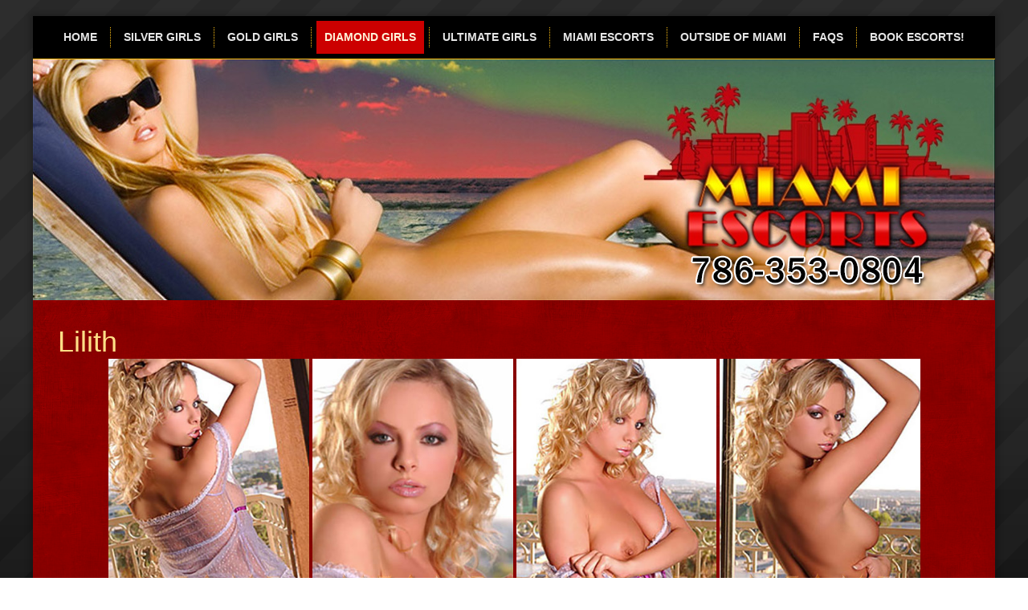

--- FILE ---
content_type: text/html; charset=utf-8
request_url: https://miamiescortsservice.com/the-diamond-girls/lilith.html
body_size: 4283
content:
<!DOCTYPE html>
<html dir="ltr" lang="en-gb">
<head>
<link href="https://miamiescortsservice.com/the-diamond-girls/lilith.html" rel="canonical" />

    <base href="https://miamiescortsservice.com/the-diamond-girls/lilith.html" />
	<meta http-equiv="content-type" content="text/html; charset=utf-8" />
	<meta name="author" content="John Palmer" />
	<meta name="robots" content="max-snippet:-1, max-image-preview:large, max-video-preview:-1" />
	<meta name="description" content="Who doesn't like a little bit of country mixed in with their sun. Lilith is a country girl through and through. She knows how to treat a man. Call now." />
	
	<title>Lilith | The Diamond Girls</title>
	<link href="https://miamiescortsservice.com/99" rel="shortlink" />
	<link href="/templates/miamiescortservice1f/favicon.ico" rel="shortcut icon" type="image/vnd.microsoft.icon" />
	<link href="/media/com_jce/site/css/content.min.css?badb4208be409b1335b815dde676300e" rel="stylesheet" type="text/css" />
	<script type="application/json" class="joomla-script-options new">{"csrf.token":"6ffdf5b5a389c862474f7826042c00b6","system.paths":{"root":"","base":""}}</script>
	<script src="/media/system/js/mootools-core.js?c0220396bfd0456e572cbbb43c85eaf8" type="text/javascript"></script>
	<script src="/media/system/js/core.js?c0220396bfd0456e572cbbb43c85eaf8" type="text/javascript"></script>
	<script src="/media/system/js/mootools-more.js?c0220396bfd0456e572cbbb43c85eaf8" type="text/javascript"></script>
	<script src="/media/jui/js/jquery.min.js?c0220396bfd0456e572cbbb43c85eaf8" type="text/javascript"></script>
	<script src="/media/jui/js/jquery-noconflict.js?c0220396bfd0456e572cbbb43c85eaf8" type="text/javascript"></script>
	<script src="/media/jui/js/jquery-migrate.min.js?c0220396bfd0456e572cbbb43c85eaf8" type="text/javascript"></script>
	<script src="/media/system/js/caption.js?c0220396bfd0456e572cbbb43c85eaf8" type="text/javascript"></script>
	<script type="text/javascript">
jQuery(function($) {
			 $('.hasTip').each(function() {
				var title = $(this).attr('title');
				if (title) {
					var parts = title.split('::', 2);
					var mtelement = document.id(this);
					mtelement.store('tip:title', parts[0]);
					mtelement.store('tip:text', parts[1]);
				}
			});
			var JTooltips = new Tips($('.hasTip').get(), {"maxTitleChars": 50,"fixed": false});
		});jQuery(window).on('load',  function() {
				new JCaption('img.caption');
			});
	</script>

    <link rel="stylesheet" href="/templates/system/css/system.css" />
    <link rel="stylesheet" href="/templates/system/css/general.css" />

    <!-- Created by Artisteer v4.3.0.60902 -->
    
    
    <meta name="viewport" content="initial-scale = 1.0, maximum-scale = 1.0, user-scalable = no, width = device-width" />

    <!--[if lt IE 9]><script src="https://html5shiv.googlecode.com/svn/trunk/html5.js"></script><![endif]-->
    <link rel="stylesheet" href="/templates/miamiescortservice1f/css/template.css" media="screen" type="text/css" />
    <!--[if lte IE 7]><link rel="stylesheet" href="/templates/miamiescortservice1f/css/template.ie7.css" media="screen" /><![endif]-->
    <link rel="stylesheet" href="/templates/miamiescortservice1f/css/template.responsive.css" media="all" type="text/css" />
<link rel="stylesheet" type="text/css" href="http://fonts.googleapis.com/css?family=Josefin+Sans|Arimo&amp;subset=latin" />
<link rel="shortcut icon" href="/templates/miamiescortservice1f/favicon.ico" type="image/x-icon" />
    <script>if ('undefined' != typeof jQuery) document._artxJQueryBackup = jQuery;</script>
    <script src="/templates/miamiescortservice1f/jquery.js"></script>
    <script>jQuery.noConflict();</script>

    <script src="/templates/miamiescortservice1f/script.js"></script>
    <script src="/templates/miamiescortservice1f/script.responsive.js"></script>
    <script src="/templates/miamiescortservice1f/modules.js"></script>
        <script>if (document._artxJQueryBackup) jQuery = document._artxJQueryBackup;</script>



<script>
  (function(i,s,o,g,r,a,m){i['GoogleAnalyticsObject']=r;i[r]=i[r]||function(){
  (i[r].q=i[r].q||[]).push(arguments)},i[r].l=1*new Date();a=s.createElement(o),
  m=s.getElementsByTagName(o)[0];a.async=1;a.src=g;m.parentNode.insertBefore(a,m)
  })(window,document,'script','//www.google-analytics.com/analytics.js','ga');

  ga('create', 'UA-80632986-13', 'auto');
  ga('send', 'pageview');

</script>
<!-- Universal Google Analytics Plugin by PB Web Development -->








</head>
<body>

<div id="art-main">
    <div class="art-sheet clearfix">
<nav class="art-nav">
    
<ul class="art-hmenu"><li class="item-101"><a href="/">Home</a></li><li class="item-131"><a href="/the-silver-girls/">Silver Girls</a></li><li class="item-132"><a href="/the-gold-girls/">Gold Girls</a></li><li class="item-133 current active"><a class=" active" href="/the-diamond-girls/">Diamond Girls</a></li><li class="item-163"><a href="/the-ultimate-girls/">Ultimate Girls</a></li><li class="item-170"><a href="/escorts/">Miami Escorts</a></li><li class="item-293"><a href="/out-of-miami-entertainment-services/">Outside of Miami</a></li><li class="item-404"><a href="/faqs-about-miami-escorts.html">FAQs</a></li><li class="item-130"><a href="/contact-miami-escorts-now.html">Book Escorts!</a></li></ul> 
    </nav>
<header class="art-header">
    <div class="art-shapes">
        
            </div>


<div class="art-positioncontrol art-positioncontrol-948993030" id="CONTROL-ID">
<!-- begin nostyle -->
<div class="art-nostyle">
<!-- begin nostyle content -->


<div class="custom"  >
	<div align="center"><a href="tel:17863530804"><img src="/images/header-number4.png" alt="These escorts Miami provides will blow you away!" style="margin: 0px;" title="Call Now!" onmouseover="this.src='/images/header-number-over4.png';" onmouseout="this.src='/images/header-number4.png';" /></a></div></div>
<!-- end nostyle content -->
</div>
<!-- end nostyle -->
</div>




                
                    
</header>
<div class="art-layout-wrapper">
                <div class="art-content-layout">
                    <div class="art-content-layout-row">
                                                <div class="art-layout-cell art-content">
<article class="art-post art-messages"><div class="art-postcontent clearfix"><div id="system-message-container">
	</div>
</div></article><div class="item-page"><article class="art-post"><h2 class="art-postheader">Lilith</h2><div class="art-postcontent clearfix"><div class="art-article">
<div align="center"><img src="/images/the_girls/lilith/lilith1.jpg" alt="Escort girl in Miami shows off her figure in lacy lingerie." width="250" height="349" title="You Deserve Enchantment" />&nbsp;<img src="/images/the_girls/lilith/lilith5.jpg" alt="Escort in Miami Beach strikes a seductive pose with bedroom eyes." width="250" height="349" style="font-size: 12.16px; line-height: 15.808px; text-align: -webkit-center;" title="A Great Companion" />&nbsp;<img src="/images/the_girls/lilith/lilith4.jpg" alt="Escort girls in Miami love to show off their curvy figures wearing minimal clothing." width="249" height="349" style="font-size: 12.16px; line-height: 15.808px; text-align: -webkit-center;" title="A Sexy Florida Girl" /> <img src="/images/the_girls/lilith/lilith2.jpg" alt="Escort girl Miami shows how hot she is by baring all." width="250" height="349" style="font-size: 12.16px; line-height: 15.808px; text-align: -webkit-center;" title="Have More Fun in Miami" /><img src="/images/the_girls/lilith/lilith3.jpg" alt="Blonde escort girls Miami tease and tempt in flirty lingerie." width="249" height="349" style="font-size: 12.16px; line-height: 15.808px; text-align: -webkit-center;" title="Fun on the Beach" />&nbsp;<img src="/images/the_girls/lilith/lilith6.jpg" alt="Escort Miami shows off how busty she is by being topless." width="250" height="349" style="font-size: 12.16px; line-height: 15.808px; text-align: -webkit-center;" title="A Date to Remember" /></div>
<h2>Lilith Brings Fun In The Sun And The Dark</h2>
<ul>
<li>Age: 21</li>
<li>Measurements: B-Cup</li>
<li>Hair: Blonde</li>
<li>Height: 5ft 2in</li>
<li>Weight: 108 lbs</li>
</ul>
<p>Hey Ya'll. I'm Lilith and I'm a country girl through and through. Born and raised, the beach just called me and I answered. I love the way the sand feels against my silk skin and the water lapping up against my body. Don't tell anyone, but if I get a chance, I like to take the top off and rush into the water. Shhh, that's our little secret.</p>
<p>I might be one of the South Beach escorts, but I'm my own woman. I know what I like and I know what I don't like. Of course, I like men, but a country boy is always going to swoon my country heart. Although most of my men are from out of town, I love it when I'm picked up in a rumbling truck. The vibrations of those old Fords can really get my motor running. I apologize for any moisture on the seat. I swear it is the humidity.</p>
<p>I'm not one of the Miami strippers who just shows off her tits and that is that. I like to use them to accent my personality. Hey, ya can't go wrong with blonde hair, perky tits and a great personality, can you? People always know when I'm in the room even when they don't see me because they can hear my infectious laugh. I love a good laugh and I've been known to start a domino of laughter throughout any room just because people love the way I sound so much. I'm not sure why, it's just the way I sound, but if people like it, I'm good with it.</p>
<p>There's nothing like the sun on my skin to make me happy. I love to wake up on a patio to the sunrise and the ocean breeze. While working as one of the Miami Beach escorts, having the opportunity to spend the night and snuggle up on a comfortable bed or even a hammock is heaven on earth. I like to take it slow and take it easy, but I'm not an easy kind of girl. I like to play hard to get, and if a guy is lucky enough to get me, well, let's just say I know how to treat him right. Momma didn't raise no fool. I keep my men feeling good. Probably why I love being one of the few country South Beach escorts in the city. I offer something different and unique to all of my men, but in return I tend to get something different out of my men as well. Guys want to take advantage of the porn star looking, fake boob Miami Beach escorts. Me, well me they tend to fall in love with me and want to take me home to their families. That really does flatter me. Maybe someday I'll say yes to the offer. You never know, right? right now though, I'm married to my work as, in my mind, one of the best South Beach escorts on the scene.</p>
<p>So, whether someone is looking for a good time with escorts in Miami or they just want the company of a sexy country girl, I'm there for them.</p>
<p>

<div class="customart-article"  >
	<div><a href="/cdn-cgi/l/email-protection#6e1a060b09071c021d2e03070f03070b1d0d011c1a1d0b1c18070d0b400d0103511d1b0c040b0d1a533e020b0f1d0b4b5c5e1d0b000a4b5c5e030b4b5c5e0f004b5c5e0b1d0d011c1a4f"><span style="font-size: 14pt;"><img src="/images/contact-us.png" alt="These lovely Miami escorts are waiting for you now..." style="margin: 0px;" title="Happiness Is Waiting" onmouseover="this.src='/images/contact-us-over.png';" onmouseout="this.src='/images/contact-us.png';" /></span></a></div>
<div><a href="tel:17863530804"><img src="/images/header-number4.png" alt="These girls are all waiting by the phone, call them now. " style="margin: 0px;" title="What Are You Waiting For?" onmouseover="this.src='/images/header-number-over4.png';" onmouseout="this.src='/images/header-number4.png';" /></a></div></div>
</p></div></div></article></div>


                        </div>
                                            </div>
                </div>
            </div>

<footer class="art-footer">
    <!-- begin nostyle -->
<div class="art-nostyle">
<!-- begin nostyle content -->


<div class="custom"  >
	<p style="text-align: center;"><strong>Copyright © 2016 - All Rights Reserved</strong></p></div>
<!-- end nostyle content -->
</div>
<!-- end nostyle -->
</footer>

    </div>
</div>


<script data-cfasync="false" src="/cdn-cgi/scripts/5c5dd728/cloudflare-static/email-decode.min.js"></script><script defer src="https://static.cloudflareinsights.com/beacon.min.js/vcd15cbe7772f49c399c6a5babf22c1241717689176015" integrity="sha512-ZpsOmlRQV6y907TI0dKBHq9Md29nnaEIPlkf84rnaERnq6zvWvPUqr2ft8M1aS28oN72PdrCzSjY4U6VaAw1EQ==" data-cf-beacon='{"version":"2024.11.0","token":"d962b459733d46eaaad75c1221154f42","r":1,"server_timing":{"name":{"cfCacheStatus":true,"cfEdge":true,"cfExtPri":true,"cfL4":true,"cfOrigin":true,"cfSpeedBrain":true},"location_startswith":null}}' crossorigin="anonymous"></script>
</body>
</html>

--- FILE ---
content_type: text/plain
request_url: https://www.google-analytics.com/j/collect?v=1&_v=j102&a=905786219&t=pageview&_s=1&dl=https%3A%2F%2Fmiamiescortsservice.com%2Fthe-diamond-girls%2Flilith.html&ul=en-us%40posix&dt=Lilith%20%7C%20The%20Diamond%20Girls&sr=1280x720&vp=1280x720&_u=IEBAAEABAAAAACAAI~&jid=1890539526&gjid=732048862&cid=1317513785.1768965185&tid=UA-80632986-13&_gid=1308780772.1768965185&_r=1&_slc=1&z=711290310
body_size: -453
content:
2,cG-QX45DPZYBN